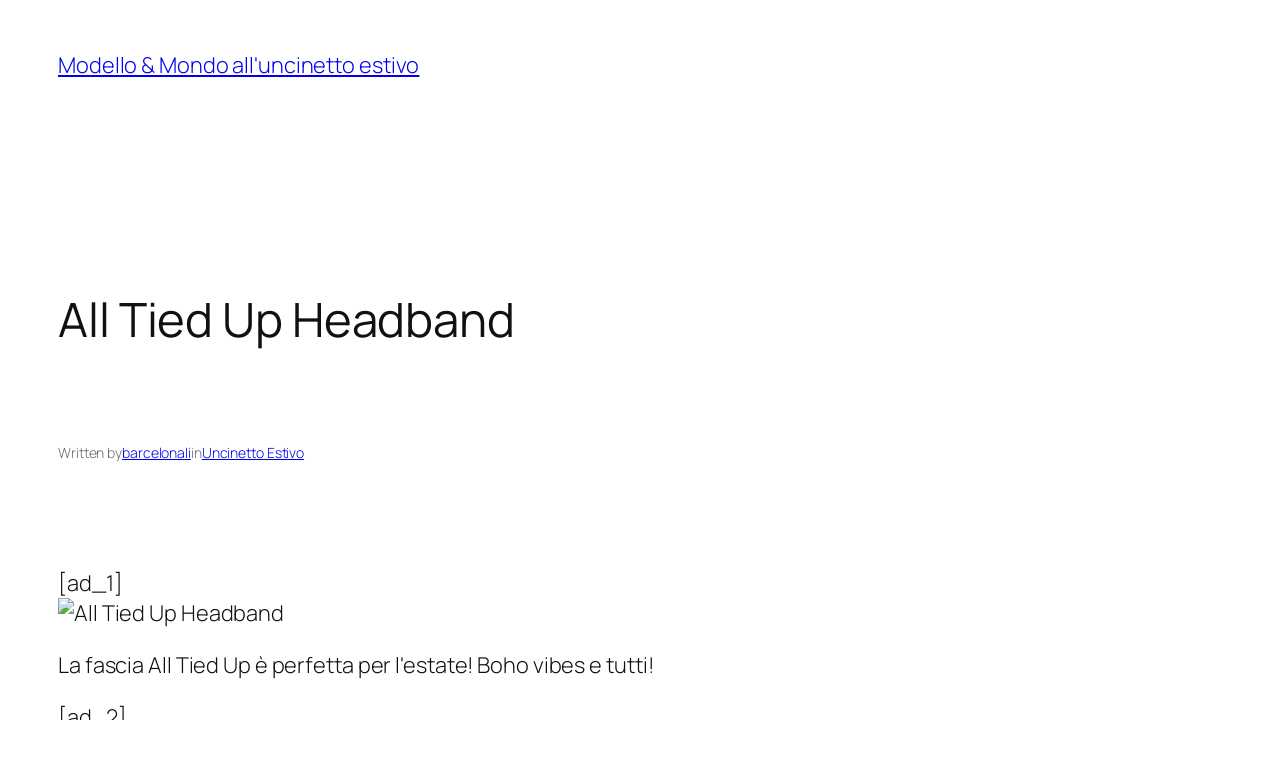

--- FILE ---
content_type: text/html; charset=UTF-8
request_url: https://barcelona.me/wp-admin/admin-ajax.php
body_size: -7
content:
334715.054f2b63da2e8dd4234ffbafe5a0cc65